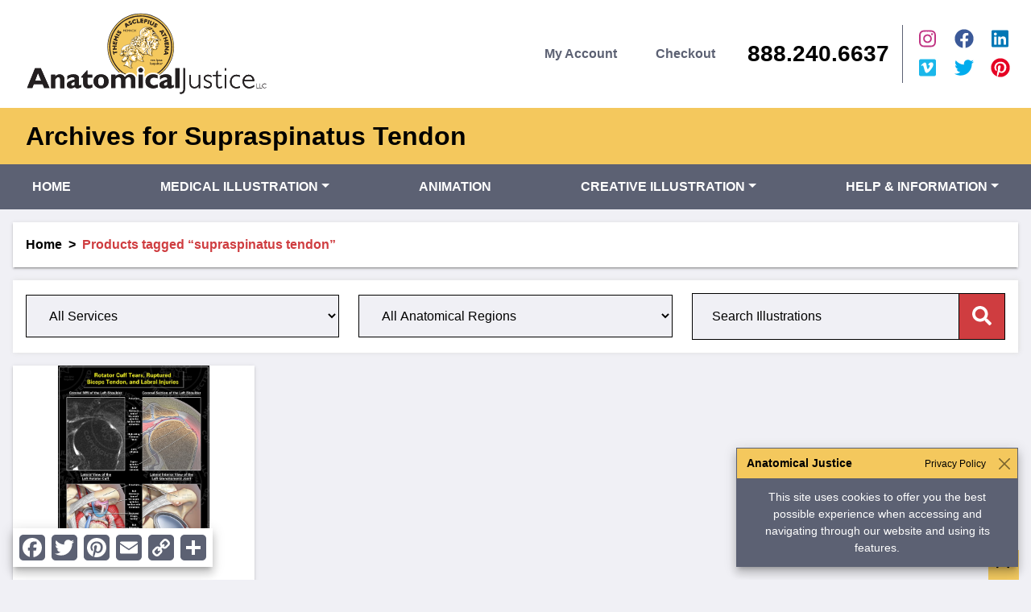

--- FILE ---
content_type: text/html; charset=UTF-8
request_url: https://anatomicaljustice.com/product-tag/supraspinatus-tendon/
body_size: 15103
content:
<!doctype html>
<html lang="en-US">
	<head>
				<meta charset="UTF-8">
		<meta http-equiv="x-ua-compatible" content="ie=edge">
		<meta name="viewport" content="width=device-width, initial-scale=1">
		<meta name="application-name" content="Anatomical Justice">
		<meta name="apple-mobile-web-app-title" content="Anatomical Justice">
		<meta name="theme-color" content="#5c6173">
		<meta name="msapplication-TileColor" content="#5c6173">
		<link rel="apple-touch-icon" sizes="180x180" href="/apple-touch-icon.png">
		<link rel="icon" type="image/png" sizes="32x32" href="/favicon-32x32.png">
		<link rel="icon" type="image/png" sizes="16x16" href="/favicon-16x16.png">
		<link rel="manifest" href="/site.webmanifest">

		<meta name='robots' content='index, follow, max-image-preview:large, max-snippet:-1, max-video-preview:-1' />

<!-- Google Tag Manager for WordPress by gtm4wp.com -->
<script data-cfasync="false" data-pagespeed-no-defer>
	var gtm4wp_datalayer_name = "dataLayer";
	var dataLayer = dataLayer || [];
</script>
<!-- End Google Tag Manager for WordPress by gtm4wp.com -->
	<!-- This site is optimized with the Yoast SEO plugin v26.8 - https://yoast.com/product/yoast-seo-wordpress/ -->
	<title>supraspinatus tendon Archives - Anatomical Justice</title>
	<link rel="canonical" href="https://anatomicaljustice.com/product-tag/supraspinatus-tendon/" />
	<meta property="og:locale" content="en_US" />
	<meta property="og:type" content="article" />
	<meta property="og:title" content="supraspinatus tendon Archives - Anatomical Justice" />
	<meta property="og:url" content="https://anatomicaljustice.com/product-tag/supraspinatus-tendon/" />
	<meta property="og:site_name" content="Anatomical Justice" />
	<meta name="twitter:card" content="summary_large_image" />
	<meta name="twitter:site" content="@AnatomicalJ" />
	<script type="application/ld+json" class="yoast-schema-graph">{"@context":"https://schema.org","@graph":[{"@type":"CollectionPage","@id":"https://anatomicaljustice.com/product-tag/supraspinatus-tendon/","url":"https://anatomicaljustice.com/product-tag/supraspinatus-tendon/","name":"supraspinatus tendon Archives - Anatomical Justice","isPartOf":{"@id":"https://anatomicaljustice.com/#website"},"primaryImageOfPage":{"@id":"https://anatomicaljustice.com/product-tag/supraspinatus-tendon/#primaryimage"},"image":{"@id":"https://anatomicaljustice.com/product-tag/supraspinatus-tendon/#primaryimage"},"thumbnailUrl":"https://dyd1rjxq7isue.cloudfront.net/wp-content/uploads/2024/08/09182005/C15023_L_shoul_part_thick_rotat_cuff_rep_75-1.jpg","breadcrumb":{"@id":"https://anatomicaljustice.com/product-tag/supraspinatus-tendon/#breadcrumb"},"inLanguage":"en-US"},{"@type":"ImageObject","inLanguage":"en-US","@id":"https://anatomicaljustice.com/product-tag/supraspinatus-tendon/#primaryimage","url":"https://dyd1rjxq7isue.cloudfront.net/wp-content/uploads/2024/08/09182005/C15023_L_shoul_part_thick_rotat_cuff_rep_75-1.jpg","contentUrl":"https://dyd1rjxq7isue.cloudfront.net/wp-content/uploads/2024/08/09182005/C15023_L_shoul_part_thick_rotat_cuff_rep_75-1.jpg","width":750,"height":563,"caption":"The left shoulder features labral fraying and a partial supraspinatus tear at the articular surface. First, the glenoid of the labrum is debrided to stable edges. The partial thickness rotator cuff tear is repaired via debridement of the torn supraspinatus tendon. A bursectomy is performed, and suture anchors are placed through the supraspinatus. Finally, the supraspinatus is secured to the side of the articular head of the humerus."},{"@type":"BreadcrumbList","@id":"https://anatomicaljustice.com/product-tag/supraspinatus-tendon/#breadcrumb","itemListElement":[{"@type":"ListItem","position":1,"name":"Home","item":"https://anatomicaljustice.com/"},{"@type":"ListItem","position":2,"name":"supraspinatus tendon"}]},{"@type":"WebSite","@id":"https://anatomicaljustice.com/#website","url":"https://anatomicaljustice.com/","name":"Anatomical Justice","description":"Custom Medical Illustrations and Multimedia Products","publisher":{"@id":"https://anatomicaljustice.com/#organization"},"potentialAction":[{"@type":"SearchAction","target":{"@type":"EntryPoint","urlTemplate":"https://anatomicaljustice.com/?s={search_term_string}"},"query-input":{"@type":"PropertyValueSpecification","valueRequired":true,"valueName":"search_term_string"}}],"inLanguage":"en-US"},{"@type":"Organization","@id":"https://anatomicaljustice.com/#organization","name":"Anatomical Justice","url":"https://anatomicaljustice.com/","logo":{"@type":"ImageObject","inLanguage":"en-US","@id":"https://anatomicaljustice.com/#/schema/logo/image/","url":"https://dyd1rjxq7isue.cloudfront.net/wp-content/uploads/2019/03/03194310/AJ_Logo_Ver1_Color_2018_Outlines.png","contentUrl":"https://dyd1rjxq7isue.cloudfront.net/wp-content/uploads/2019/03/03194310/AJ_Logo_Ver1_Color_2018_Outlines.png","width":304,"height":129,"caption":"Anatomical Justice"},"image":{"@id":"https://anatomicaljustice.com/#/schema/logo/image/"},"sameAs":["https://www.facebook.com/anatomicaljustice/","https://x.com/AnatomicalJ","https://www.instagram.com/anatomicaljustice/","https://www.linkedin.com/company/anatomical-justice/","https://www.pinterest.com/anatomicaljusti/"]}]}</script>
	<!-- / Yoast SEO plugin. -->


<link rel='dns-prefetch' href='//static.addtoany.com' />
<link rel='dns-prefetch' href='//pro.fontawesome.com' />
<link rel='dns-prefetch' href='//fonts.googleapis.com' />
<link rel='dns-prefetch' href='//du1f9n6npvszy.cloudfront.net' />
<link rel="alternate" type="application/rss+xml" title="Anatomical Justice &raquo; supraspinatus tendon Tag Feed" href="https://anatomicaljustice.com/product-tag/supraspinatus-tendon/feed/" />
<style id='wp-img-auto-sizes-contain-inline-css' type='text/css'>
img:is([sizes=auto i],[sizes^="auto," i]){contain-intrinsic-size:3000px 1500px}
/*# sourceURL=wp-img-auto-sizes-contain-inline-css */
</style>
<link rel='stylesheet' id='wc-authorize-net-cim-credit-card-checkout-block-css' href='https://du1f9n6npvszy.cloudfront.net/wp-content/plugins/woocommerce-gateway-authorize-net-cim/assets/css/blocks/wc-authorize-net-cim-checkout-block.css?ver=3.10.14' type='text/css' media='all' />
<link rel='stylesheet' id='wc-authorize-net-cim-echeck-checkout-block-css' href='https://du1f9n6npvszy.cloudfront.net/wp-content/plugins/woocommerce-gateway-authorize-net-cim/assets/css/blocks/wc-authorize-net-cim-checkout-block.css?ver=3.10.14' type='text/css' media='all' />
<style id='wp-emoji-styles-inline-css' type='text/css'>

	img.wp-smiley, img.emoji {
		display: inline !important;
		border: none !important;
		box-shadow: none !important;
		height: 1em !important;
		width: 1em !important;
		margin: 0 0.07em !important;
		vertical-align: -0.1em !important;
		background: none !important;
		padding: 0 !important;
	}
/*# sourceURL=wp-emoji-styles-inline-css */
</style>
<style id='classic-theme-styles-inline-css' type='text/css'>
/*! This file is auto-generated */
.wp-block-button__link{color:#fff;background-color:#32373c;border-radius:9999px;box-shadow:none;text-decoration:none;padding:calc(.667em + 2px) calc(1.333em + 2px);font-size:1.125em}.wp-block-file__button{background:#32373c;color:#fff;text-decoration:none}
/*# sourceURL=/wp-includes/css/classic-themes.min.css */
</style>
<style id='woocommerce-inline-inline-css' type='text/css'>
.woocommerce form .form-row .required { visibility: visible; }
/*# sourceURL=woocommerce-inline-inline-css */
</style>
<link rel='stylesheet' id='sv-wc-payment-gateway-payment-form-v5_15_12-css' href='https://du1f9n6npvszy.cloudfront.net/wp-content/plugins/woocommerce-gateway-authorize-net-cim/vendor/skyverge/wc-plugin-framework/woocommerce/payment-gateway/assets/css/frontend/sv-wc-payment-gateway-payment-form.min.css?ver=5.15.12' type='text/css' media='all' />
<link rel='stylesheet' id='google-fonts-css' href='https://fonts.googleapis.com/css2?family=Open+Sans%3Aital%2Cwght%400%2C300%3B0%2C400%3B0%2C600%3B1%2C300%3B1%2C400%3B1%2C600&#038;display=swap&#038;ver=2.0.11' type='text/css' media='all' />
<link rel='stylesheet' id='custom-style-css' href='https://du1f9n6npvszy.cloudfront.net/wp-content/themes/cosmick-aj/style.css?ver=2.0.11' type='text/css' media='all' />
<link rel='stylesheet' id='addtoany-css' href='https://du1f9n6npvszy.cloudfront.net/wp-content/plugins/add-to-any/addtoany.min.css?ver=1.16' type='text/css' media='all' />
<style id='addtoany-inline-css' type='text/css'>
@media screen and (max-width:1450px){
.a2a_floating_style.a2a_vertical_style{display:none;}
}
@media screen and (min-width:1451px){
.a2a_floating_style.a2a_default_style{display:none;}
}
/*# sourceURL=addtoany-inline-css */
</style>
<script type="text/javascript" src="https://du1f9n6npvszy.cloudfront.net/wp-includes/js/jquery/jquery.min.js?ver=3.7.1" id="jquery-core-js"></script>
<script type="text/javascript" src="https://du1f9n6npvszy.cloudfront.net/wp-includes/js/jquery/jquery-migrate.min.js?ver=3.4.1" id="jquery-migrate-js"></script>
<script type="text/javascript" id="addtoany-core-js-before">
/* <![CDATA[ */
window.a2a_config=window.a2a_config||{};a2a_config.callbacks=[];a2a_config.overlays=[];a2a_config.templates={};
a2a_config.callbacks.push({ready: function(){var d=document;function a(){var c,e=d.createElement("div");e.innerHTML="<div class=\"a2a_kit a2a_kit_size_32 a2a_floating_style a2a_vertical_style\" style=\"margin-left:16px;top:16px;background-color:#ffffff;\"><a class=\"a2a_button_facebook\"><\/a><a class=\"a2a_button_twitter\"><\/a><a class=\"a2a_button_pinterest\"><\/a><a class=\"a2a_button_email\"><\/a><a class=\"a2a_button_copy_link\"><\/a><a class=\"a2a_dd addtoany_share_save addtoany_share\" href=\"https:\/\/www.addtoany.com\/share\"><\/a><\/div><div class=\"a2a_kit a2a_kit_size_32 a2a_floating_style a2a_default_style\" style=\"bottom:16px;left:16px;background-color:#ffffff;\"><a class=\"a2a_button_facebook\"><\/a><a class=\"a2a_button_twitter\"><\/a><a class=\"a2a_button_pinterest\"><\/a><a class=\"a2a_button_email\"><\/a><a class=\"a2a_button_copy_link\"><\/a><a class=\"a2a_dd addtoany_share_save addtoany_share\" href=\"https:\/\/www.addtoany.com\/share\"><\/a><\/div>";c=d.querySelector(".navbar-dark.bg-primary");if(c)c.appendChild(e.firstChild);a2a.init("page");}if("loading"!==d.readyState)a();else d.addEventListener("DOMContentLoaded",a,false);}});
a2a_config.icon_color="#5c6173,#ffffff";

//# sourceURL=addtoany-core-js-before
/* ]]> */
</script>
<script type="text/javascript" defer src="https://static.addtoany.com/menu/page.js" id="addtoany-core-js"></script>
<script type="text/javascript" defer src="https://du1f9n6npvszy.cloudfront.net/wp-content/plugins/add-to-any/addtoany.min.js?ver=1.1" id="addtoany-jquery-js"></script>
<script type="text/javascript" src="https://du1f9n6npvszy.cloudfront.net/wp-content/plugins/woocommerce/assets/js/jquery-blockui/jquery.blockUI.min.js?ver=2.7.0-wc.10.4.3" id="wc-jquery-blockui-js" defer="defer" data-wp-strategy="defer"></script>
<script type="text/javascript" id="wc-add-to-cart-js-extra">
/* <![CDATA[ */
var wc_add_to_cart_params = {"ajax_url":"/wp-admin/admin-ajax.php","wc_ajax_url":"/?wc-ajax=%%endpoint%%","i18n_view_cart":"View cart","cart_url":"https://anatomicaljustice.com/cart/","is_cart":"","cart_redirect_after_add":"no"};
//# sourceURL=wc-add-to-cart-js-extra
/* ]]> */
</script>
<script type="text/javascript" src="https://du1f9n6npvszy.cloudfront.net/wp-content/plugins/woocommerce/assets/js/frontend/add-to-cart.min.js?ver=10.4.3" id="wc-add-to-cart-js" defer="defer" data-wp-strategy="defer"></script>
<script type="text/javascript" src="https://du1f9n6npvszy.cloudfront.net/wp-content/plugins/woocommerce/assets/js/js-cookie/js.cookie.min.js?ver=2.1.4-wc.10.4.3" id="wc-js-cookie-js" defer="defer" data-wp-strategy="defer"></script>
<script type="text/javascript" id="woocommerce-js-extra">
/* <![CDATA[ */
var woocommerce_params = {"ajax_url":"/wp-admin/admin-ajax.php","wc_ajax_url":"/?wc-ajax=%%endpoint%%","i18n_password_show":"Show password","i18n_password_hide":"Hide password"};
//# sourceURL=woocommerce-js-extra
/* ]]> */
</script>
<script type="text/javascript" src="https://du1f9n6npvszy.cloudfront.net/wp-content/plugins/woocommerce/assets/js/frontend/woocommerce.min.js?ver=10.4.3" id="woocommerce-js" defer="defer" data-wp-strategy="defer"></script>
<script defer src="https://pro.fontawesome.com/releases/v5.15.4/js/all.js?ver=5.15.4" integrity="sha384-8nTbev/iV1sg3ESYOAkRPRDMDa5s0sknqroAe9z4DiM+WDr1i/VKi5xLWsn87Car" crossorigin="anonymous"></script><link rel="https://api.w.org/" href="https://anatomicaljustice.com/wp-json/" /><link rel="alternate" title="JSON" type="application/json" href="https://anatomicaljustice.com/wp-json/wp/v2/product_tag/3408" /><link rel="EditURI" type="application/rsd+xml" title="RSD" href="https://anatomicaljustice.com/xmlrpc.php?rsd" />
<meta name="generator" content="WordPress 6.9" />
<meta name="generator" content="WooCommerce 10.4.3" />
<meta name="p:domain_verify" content="dca34e10356668569c50cbc2b1fd6254"/>

<!-- Global site tag (gtag.js) - Google Analytics -->
<script async src=https://www.googletagmanager.com/gtag/js?id=G-6R2R7GZHSN></script>

<script>
  window.dataLayer = window.dataLayer || [];
  function gtag(){dataLayer.push(arguments);}
  gtag('js', new Date());
  gtag('config', 'G-6R2R7GZHSN');
</script>
<!-- Google Tag Manager for WordPress by gtm4wp.com -->
<!-- GTM Container placement set to off -->
<script data-cfasync="false" data-pagespeed-no-defer type="text/javascript">
	var dataLayer_content = {"pagePostType":"product","pagePostType2":"tax-product","pageCategory":[]};
	dataLayer.push( dataLayer_content );
</script>
<script data-cfasync="false" data-pagespeed-no-defer type="text/javascript">
	console.warn && console.warn("[GTM4WP] Google Tag Manager container code placement set to OFF !!!");
	console.warn && console.warn("[GTM4WP] Data layer codes are active but GTM container must be loaded using custom coding !!!");
</script>
<!-- End Google Tag Manager for WordPress by gtm4wp.com --><!-- Google site verification - Google for WooCommerce -->
<meta name="google-site-verification" content="u397lzE3Q1IvQDKFMxNCQ0u_ENm2pzzJMnYBVc3YVY4" />
	<noscript><style>.woocommerce-product-gallery{ opacity: 1 !important; }</style></noscript>
	
		<script type="text/javascript" src="https://secure.alea6badb.com/js/161792.js" ></script>
	<link rel='stylesheet' id='wc-blocks-style-css' href='https://du1f9n6npvszy.cloudfront.net/wp-content/plugins/woocommerce/assets/client/blocks/wc-blocks.css?ver=wc-10.4.3' type='text/css' media='all' />
<style id='global-styles-inline-css' type='text/css'>
:root{--wp--preset--aspect-ratio--square: 1;--wp--preset--aspect-ratio--4-3: 4/3;--wp--preset--aspect-ratio--3-4: 3/4;--wp--preset--aspect-ratio--3-2: 3/2;--wp--preset--aspect-ratio--2-3: 2/3;--wp--preset--aspect-ratio--16-9: 16/9;--wp--preset--aspect-ratio--9-16: 9/16;--wp--preset--color--black: #000;--wp--preset--color--cyan-bluish-gray: #abb8c3;--wp--preset--color--white: #fff;--wp--preset--color--pale-pink: #f78da7;--wp--preset--color--vivid-red: #cf2e2e;--wp--preset--color--luminous-vivid-orange: #ff6900;--wp--preset--color--luminous-vivid-amber: #fcb900;--wp--preset--color--light-green-cyan: #7bdcb5;--wp--preset--color--vivid-green-cyan: #00d084;--wp--preset--color--pale-cyan-blue: #8ed1fc;--wp--preset--color--vivid-cyan-blue: #0693e3;--wp--preset--color--vivid-purple: #9b51e0;--wp--preset--gradient--vivid-cyan-blue-to-vivid-purple: linear-gradient(135deg,rgb(6,147,227) 0%,rgb(155,81,224) 100%);--wp--preset--gradient--light-green-cyan-to-vivid-green-cyan: linear-gradient(135deg,rgb(122,220,180) 0%,rgb(0,208,130) 100%);--wp--preset--gradient--luminous-vivid-amber-to-luminous-vivid-orange: linear-gradient(135deg,rgb(252,185,0) 0%,rgb(255,105,0) 100%);--wp--preset--gradient--luminous-vivid-orange-to-vivid-red: linear-gradient(135deg,rgb(255,105,0) 0%,rgb(207,46,46) 100%);--wp--preset--gradient--very-light-gray-to-cyan-bluish-gray: linear-gradient(135deg,rgb(238,238,238) 0%,rgb(169,184,195) 100%);--wp--preset--gradient--cool-to-warm-spectrum: linear-gradient(135deg,rgb(74,234,220) 0%,rgb(151,120,209) 20%,rgb(207,42,186) 40%,rgb(238,44,130) 60%,rgb(251,105,98) 80%,rgb(254,248,76) 100%);--wp--preset--gradient--blush-light-purple: linear-gradient(135deg,rgb(255,206,236) 0%,rgb(152,150,240) 100%);--wp--preset--gradient--blush-bordeaux: linear-gradient(135deg,rgb(254,205,165) 0%,rgb(254,45,45) 50%,rgb(107,0,62) 100%);--wp--preset--gradient--luminous-dusk: linear-gradient(135deg,rgb(255,203,112) 0%,rgb(199,81,192) 50%,rgb(65,88,208) 100%);--wp--preset--gradient--pale-ocean: linear-gradient(135deg,rgb(255,245,203) 0%,rgb(182,227,212) 50%,rgb(51,167,181) 100%);--wp--preset--gradient--electric-grass: linear-gradient(135deg,rgb(202,248,128) 0%,rgb(113,206,126) 100%);--wp--preset--gradient--midnight: linear-gradient(135deg,rgb(2,3,129) 0%,rgb(40,116,252) 100%);--wp--preset--font-size--small: 13px;--wp--preset--font-size--medium: 20px;--wp--preset--font-size--large: 36px;--wp--preset--font-size--x-large: 42px;--wp--preset--font-size--n-1: 14.4px;--wp--preset--font-size--1: 16px;--wp--preset--font-size--2: 20px;--wp--preset--font-size--3: 24px;--wp--preset--font-size--4: 40px;--wp--preset--font-size--5: 48px;--wp--preset--font-size--6: 64px;--wp--preset--spacing--20: 0.44rem;--wp--preset--spacing--30: 0.67rem;--wp--preset--spacing--40: 1rem;--wp--preset--spacing--50: 1.5rem;--wp--preset--spacing--60: 2.25rem;--wp--preset--spacing--70: 3.38rem;--wp--preset--spacing--80: 5.06rem;--wp--preset--shadow--natural: 6px 6px 9px rgba(0, 0, 0, 0.2);--wp--preset--shadow--deep: 12px 12px 50px rgba(0, 0, 0, 0.4);--wp--preset--shadow--sharp: 6px 6px 0px rgba(0, 0, 0, 0.2);--wp--preset--shadow--outlined: 6px 6px 0px -3px rgb(255, 255, 255), 6px 6px rgb(0, 0, 0);--wp--preset--shadow--crisp: 6px 6px 0px rgb(0, 0, 0);}:where(.is-layout-flex){gap: 0.5em;}:where(.is-layout-grid){gap: 0.5em;}body .is-layout-flex{display: flex;}.is-layout-flex{flex-wrap: wrap;align-items: center;}.is-layout-flex > :is(*, div){margin: 0;}body .is-layout-grid{display: grid;}.is-layout-grid > :is(*, div){margin: 0;}:where(.wp-block-columns.is-layout-flex){gap: 2em;}:where(.wp-block-columns.is-layout-grid){gap: 2em;}:where(.wp-block-post-template.is-layout-flex){gap: 1.25em;}:where(.wp-block-post-template.is-layout-grid){gap: 1.25em;}.has-black-color{color: var(--wp--preset--color--black) !important;}.has-cyan-bluish-gray-color{color: var(--wp--preset--color--cyan-bluish-gray) !important;}.has-white-color{color: var(--wp--preset--color--white) !important;}.has-pale-pink-color{color: var(--wp--preset--color--pale-pink) !important;}.has-vivid-red-color{color: var(--wp--preset--color--vivid-red) !important;}.has-luminous-vivid-orange-color{color: var(--wp--preset--color--luminous-vivid-orange) !important;}.has-luminous-vivid-amber-color{color: var(--wp--preset--color--luminous-vivid-amber) !important;}.has-light-green-cyan-color{color: var(--wp--preset--color--light-green-cyan) !important;}.has-vivid-green-cyan-color{color: var(--wp--preset--color--vivid-green-cyan) !important;}.has-pale-cyan-blue-color{color: var(--wp--preset--color--pale-cyan-blue) !important;}.has-vivid-cyan-blue-color{color: var(--wp--preset--color--vivid-cyan-blue) !important;}.has-vivid-purple-color{color: var(--wp--preset--color--vivid-purple) !important;}.has-black-background-color{background-color: var(--wp--preset--color--black) !important;}.has-cyan-bluish-gray-background-color{background-color: var(--wp--preset--color--cyan-bluish-gray) !important;}.has-white-background-color{background-color: var(--wp--preset--color--white) !important;}.has-pale-pink-background-color{background-color: var(--wp--preset--color--pale-pink) !important;}.has-vivid-red-background-color{background-color: var(--wp--preset--color--vivid-red) !important;}.has-luminous-vivid-orange-background-color{background-color: var(--wp--preset--color--luminous-vivid-orange) !important;}.has-luminous-vivid-amber-background-color{background-color: var(--wp--preset--color--luminous-vivid-amber) !important;}.has-light-green-cyan-background-color{background-color: var(--wp--preset--color--light-green-cyan) !important;}.has-vivid-green-cyan-background-color{background-color: var(--wp--preset--color--vivid-green-cyan) !important;}.has-pale-cyan-blue-background-color{background-color: var(--wp--preset--color--pale-cyan-blue) !important;}.has-vivid-cyan-blue-background-color{background-color: var(--wp--preset--color--vivid-cyan-blue) !important;}.has-vivid-purple-background-color{background-color: var(--wp--preset--color--vivid-purple) !important;}.has-black-border-color{border-color: var(--wp--preset--color--black) !important;}.has-cyan-bluish-gray-border-color{border-color: var(--wp--preset--color--cyan-bluish-gray) !important;}.has-white-border-color{border-color: var(--wp--preset--color--white) !important;}.has-pale-pink-border-color{border-color: var(--wp--preset--color--pale-pink) !important;}.has-vivid-red-border-color{border-color: var(--wp--preset--color--vivid-red) !important;}.has-luminous-vivid-orange-border-color{border-color: var(--wp--preset--color--luminous-vivid-orange) !important;}.has-luminous-vivid-amber-border-color{border-color: var(--wp--preset--color--luminous-vivid-amber) !important;}.has-light-green-cyan-border-color{border-color: var(--wp--preset--color--light-green-cyan) !important;}.has-vivid-green-cyan-border-color{border-color: var(--wp--preset--color--vivid-green-cyan) !important;}.has-pale-cyan-blue-border-color{border-color: var(--wp--preset--color--pale-cyan-blue) !important;}.has-vivid-cyan-blue-border-color{border-color: var(--wp--preset--color--vivid-cyan-blue) !important;}.has-vivid-purple-border-color{border-color: var(--wp--preset--color--vivid-purple) !important;}.has-vivid-cyan-blue-to-vivid-purple-gradient-background{background: var(--wp--preset--gradient--vivid-cyan-blue-to-vivid-purple) !important;}.has-light-green-cyan-to-vivid-green-cyan-gradient-background{background: var(--wp--preset--gradient--light-green-cyan-to-vivid-green-cyan) !important;}.has-luminous-vivid-amber-to-luminous-vivid-orange-gradient-background{background: var(--wp--preset--gradient--luminous-vivid-amber-to-luminous-vivid-orange) !important;}.has-luminous-vivid-orange-to-vivid-red-gradient-background{background: var(--wp--preset--gradient--luminous-vivid-orange-to-vivid-red) !important;}.has-very-light-gray-to-cyan-bluish-gray-gradient-background{background: var(--wp--preset--gradient--very-light-gray-to-cyan-bluish-gray) !important;}.has-cool-to-warm-spectrum-gradient-background{background: var(--wp--preset--gradient--cool-to-warm-spectrum) !important;}.has-blush-light-purple-gradient-background{background: var(--wp--preset--gradient--blush-light-purple) !important;}.has-blush-bordeaux-gradient-background{background: var(--wp--preset--gradient--blush-bordeaux) !important;}.has-luminous-dusk-gradient-background{background: var(--wp--preset--gradient--luminous-dusk) !important;}.has-pale-ocean-gradient-background{background: var(--wp--preset--gradient--pale-ocean) !important;}.has-electric-grass-gradient-background{background: var(--wp--preset--gradient--electric-grass) !important;}.has-midnight-gradient-background{background: var(--wp--preset--gradient--midnight) !important;}.has-small-font-size{font-size: var(--wp--preset--font-size--small) !important;}.has-medium-font-size{font-size: var(--wp--preset--font-size--medium) !important;}.has-large-font-size{font-size: var(--wp--preset--font-size--large) !important;}.has-x-large-font-size{font-size: var(--wp--preset--font-size--x-large) !important;}
/*# sourceURL=global-styles-inline-css */
</style>
</head>
	<body class="archive tax-product_tag term-supraspinatus-tendon term-3408 wp-embed-responsive wp-theme-cosmick-aj bg-light theme-cosmick-aj woocommerce woocommerce-page woocommerce-no-js">
		<div id="backtotop"></div>
		
		<noscript><img alt="" src="https://secure.alea6badb.com/161792.png" style="display: none;"></noscript>

		<!--[if lt IE 8]>
			<div class="alert alert-warning text-center block" id="upgrade-browser" role="alert">You are using an <strong>outdated</strong> browser. Please <a href="http://browsehappy.com/"><strong>upgrade your browser</strong></a> to improve your experience.</div>
   		<![endif]-->

		<div class="position-fixed p-3 bottom-0 end-0" aria-live="polite" aria-atomic="true" style="z-index: 10000;">
			<div id="cookieToast" class="toast bg-primary border-primary text-white shadow-lg fade" data-bs-autohide="false">
				<div class="toast-header bg-secondary text-black">
					<strong class="me-auto">Anatomical Justice</strong>
					<a href="/privacy-terms/"><small>Privacy Policy</small></a>

					<button type="button" class="btn-close" data-bs-dismiss="toast" aria-label="Close"></button>
				</div>
				<div class="toast-body text-center">
					<p class="mb-0">This site uses cookies to offer you the best possible experience when accessing and navigating through our website and using its features.</p>
				</div>
			</div>
		</div>

		
		<header class="bg-white">
			<div class="container-xxl">
				<nav class="navbar navbar-light flex-nowrap">
					<a class="navbar-brand px-3" href="https://anatomicaljustice.com">
						<img src="https://anatomicaljustice.com/wp-content/themes/cosmick-aj/assets/img/AJ_Logo_Ver1.1_Color_2023_Outlines_BLK.svg" alt="Logo" class="logo img-primary img-fluid" width="198" height="66" role="img" />
					</a>

					<ul id="menu-main-menu" class="nav d-none d-lg-flex flex-column flex-sm-row flex-lg-nowrap ms-auto me-lg-3 text-primary text-nowrap"><li id="nav-item-32" class="nav-item menu-item menu-item-type-post_type menu-item-object-page nav-item-32"><a class="nav-link" href="https://anatomicaljustice.com/my-account/">My Account</a></li>
<li id="nav-item-40171" class="nav-item menu-item menu-item-type-post_type menu-item-object-page nav-item-40171"><a class="nav-link" href="https://anatomicaljustice.com/checkout/">Checkout</a></li>
</ul>
					<div class="info ms-auto ms-lg-0 me-3 text-dark">
						<a class="phone d-inline-block mb-0 h3 fw-bolder" href="tel:888-240-6637" title="Call Us">
							<span class="d-none d-sm-block">888.240.6637</span>
							<i class="fas fa-phone d-sm-none text-primary"></i>
						</a>
					</div>

											<div class="socials d-none d-md-block border-start border-primary ps-2">
							<div class="row row-cols-3 g-0 navbar-social text-center">
																	<div class="col">
										<a href="https://www.instagram.com/anatomicaljustice/" class="text-instagram fs-4" target="_blank">
											<i class="fab fa-instagram"></i>
										</a>
									</div>
																	<div class="col">
										<a href="https://www.facebook.com/anatomicaljustice/" class="text-facebook fs-4" target="_blank">
											<i class="fab fa-facebook"></i>
										</a>
									</div>
																	<div class="col">
										<a href="https://www.linkedin.com/company/anatomical-justice/" class="text-linkedin fs-4" target="_blank">
											<i class="fab fa-linkedin"></i>
										</a>
									</div>
																	<div class="col">
										<a href="https://vimeo.com/album/5015384" class="text-vimeo fs-4" target="_blank">
											<i class="fab fa-vimeo"></i>
										</a>
									</div>
																	<div class="col">
										<a href="https://twitter.com/AnatomicalJ" class="text-twitter fs-4" target="_blank">
											<i class="fab fa-twitter"></i>
										</a>
									</div>
																	<div class="col">
										<a href="https://www.pinterest.com/anatomicaljusti/" class="text-pinterest fs-4" target="_blank">
											<i class="fab fa-pinterest"></i>
										</a>
									</div>
															</div>
						</div>
									</nav>
			</div>

							<div class="socials d-md-none bg-light">
					<div class="row g-0 navbar-social text-center">
													<div class="col">
								<a href="https://www.instagram.com/anatomicaljustice/" class="bg-instagram d-block p-2 fs-4 text-white" target="_blank">
									<i class="fab fa-instagram"></i>
								</a>
							</div>
													<div class="col">
								<a href="https://www.facebook.com/anatomicaljustice/" class="bg-facebook d-block p-2 fs-4 text-white" target="_blank">
									<i class="fab fa-facebook"></i>
								</a>
							</div>
													<div class="col">
								<a href="https://www.linkedin.com/company/anatomical-justice/" class="bg-linkedin d-block p-2 fs-4 text-white" target="_blank">
									<i class="fab fa-linkedin"></i>
								</a>
							</div>
													<div class="col">
								<a href="https://vimeo.com/album/5015384" class="bg-vimeo d-block p-2 fs-4 text-white" target="_blank">
									<i class="fab fa-vimeo"></i>
								</a>
							</div>
													<div class="col">
								<a href="https://twitter.com/AnatomicalJ" class="bg-twitter d-block p-2 fs-4 text-white" target="_blank">
									<i class="fab fa-twitter"></i>
								</a>
							</div>
													<div class="col">
								<a href="https://www.pinterest.com/anatomicaljusti/" class="bg-pinterest d-block p-2 fs-4 text-white" target="_blank">
									<i class="fab fa-pinterest"></i>
								</a>
							</div>
											</div>
				</div>
					</header>

		<div class="d-flex flex-column justify-content-end">
    <div class="bg-secondary p-3" style="--bs-bg-opacity: 1.0;">
        <div class="container-xxl">
                            <h1 class="mb-0 fs-2">Archives for Supraspinatus Tendon</h1>
                    </div>
    </div>
</div>
		<div class="sentinel"></div>
		<div class="sticky-top mb-3">
			<nav class="navbar navbar-expand-lg navbar-dark bg-primary">
				<div class="container-xxl">
					<a class="navbar-brand d-lg-none" href="#">Page Navigation</a>

					<button class="navbar-toggler" type="button" data-bs-toggle="collapse" data-bs-target="#navbarSecondary" aria-controls="navbarSecondary" aria-expanded="false" aria-label="Toggle navigation">
						<span class="navbar-toggler-icon"></span>
					</button>

					<div class="collapse navbar-collapse navbar-nav-scroll" id="navbarSecondary">
						<ul id="menu-secondary-menu" class="nav navbar-nav justify-content-between w-100 text-uppercase"><li id="nav-item-9419" class="nav-item menu-item menu-item-type-post_type menu-item-object-page menu-item-home nav-item-9419"><a class="nav-link" href="https://anatomicaljustice.com/">Home</a></li>
<li id="nav-item-27479" class="nav-item menu-item menu-item-type-post_type menu-item-object-page menu-item-has-children dropdown nav-item-27479"><a class="nav-link dropdown-toggle" href="https://anatomicaljustice.com/medical-illustration/" data-bs-toggle="dropdown" aria-expanded="false">Medical Illustration</a><ul class="dropdown-menu dropdown-menu-dark overflow-hidden depth_0"><li id="nav-item-27517" class="nav-item dropdown-item has-n1-font-size menu-item menu-item-type-taxonomy menu-item-object-product_cat nav-item-27517"><a class="nav-link" href="https://anatomicaljustice.com/category/medical-illustration/custom-medical-illustration/">Custom Medical Illustration</a></li>
<li id="nav-item-27518" class="nav-item dropdown-item has-n1-font-size menu-item menu-item-type-taxonomy menu-item-object-product_cat nav-item-27518"><a class="nav-link" href="https://anatomicaljustice.com/category/medical-illustration/radiological-illustration/">Radiological Illustration</a></li>
<li id="nav-item-27519" class="nav-item dropdown-item has-n1-font-size menu-item menu-item-type-taxonomy menu-item-object-product_cat nav-item-27519"><a class="nav-link" href="https://anatomicaljustice.com/category/medical-illustration/medical-device-illustration/">Medical Device Illustration</a></li>
<li id="nav-item-27516" class="nav-item dropdown-item has-n1-font-size menu-item menu-item-type-taxonomy menu-item-object-product_cat nav-item-27516"><a class="nav-link" href="https://anatomicaljustice.com/category/medical-illustration/stock-medical-illustration/">Stock Medical Illustration</a></li>
</ul></li>
<li id="nav-item-27520" class="nav-item menu-item menu-item-type-taxonomy menu-item-object-product_cat nav-item-27520"><a class="nav-link" href="https://anatomicaljustice.com/category/animation/">Animation</a></li>
<li id="nav-item-27473" class="nav-item menu-item menu-item-type-custom menu-item-object-custom menu-item-has-children dropdown nav-item-27473"><a class="nav-link dropdown-toggle" href="#" data-bs-toggle="dropdown" aria-expanded="false">Creative Illustration</a><ul class="dropdown-menu dropdown-menu-dark overflow-hidden depth_0"><li id="nav-item-27521" class="nav-item dropdown-item has-n1-font-size menu-item menu-item-type-taxonomy menu-item-object-product_cat nav-item-27521"><a class="nav-link" href="https://anatomicaljustice.com/category/creative-illustration/comic-book-illustration/">Comic Book Illustration</a></li>
<li id="nav-item-27522" class="nav-item dropdown-item has-n1-font-size menu-item menu-item-type-taxonomy menu-item-object-product_cat nav-item-27522"><a class="nav-link" href="https://anatomicaljustice.com/category/creative-illustration/storyboards/">Storyboards</a></li>
</ul></li>
<li id="nav-item-7168" class="nav-item menu-item menu-item-type-custom menu-item-object-custom menu-item-has-children dropdown nav-item-7168"><a class="nav-link dropdown-toggle" href="#" data-bs-toggle="dropdown" aria-expanded="false">Help &#038; Information</a><ul class="dropdown-menu dropdown-menu-dark overflow-hidden depth_0"><li id="nav-item-28073" class="nav-item dropdown-item has-n1-font-size menu-item menu-item-type-post_type menu-item-object-page nav-item-28073"><a class="nav-link" href="https://anatomicaljustice.com/the-bone-zone/">The Bone Zone</a></li>
<li id="nav-item-7172" class="nav-item dropdown-item has-n1-font-size menu-item menu-item-type-post_type menu-item-object-page nav-item-7172"><a class="nav-link" href="https://anatomicaljustice.com/contact-us/">Contact Us</a></li>
<li id="nav-item-7169" class="nav-item dropdown-item has-n1-font-size menu-item menu-item-type-post_type menu-item-object-page nav-item-7169"><a class="nav-link" href="https://anatomicaljustice.com/how-to-order/">How to Order</a></li>
<li id="nav-item-9520" class="nav-item dropdown-item has-n1-font-size menu-item menu-item-type-post_type menu-item-object-page nav-item-9520"><a class="nav-link" href="https://anatomicaljustice.com/pricing/">Pricing</a></li>
<li id="nav-item-7177" class="nav-item dropdown-item has-n1-font-size menu-item menu-item-type-post_type menu-item-object-page nav-item-7177"><a class="nav-link" href="https://anatomicaljustice.com/help/">Help</a></li>
<li id="nav-item-7175" class="nav-item dropdown-item has-n1-font-size menu-item menu-item-type-post_type menu-item-object-page nav-item-7175"><a class="nav-link" href="https://anatomicaljustice.com/about-us/">About Us</a></li>
<li id="nav-item-9504" class="nav-item dropdown-item has-n1-font-size menu-item menu-item-type-custom menu-item-object-custom nav-item-9504"><a class="nav-link" href="/reviews/">Testimonials</a></li>
<li id="nav-item-7176" class="nav-item dropdown-item has-n1-font-size menu-item menu-item-type-post_type menu-item-object-page menu-item-privacy-policy nav-item-7176"><a class="nav-link" href="https://anatomicaljustice.com/privacy-terms/">Privacy &#038; Terms</a></li>
</ul></li>
</ul><ul id="menu-main-menu-1" class="nav navbar-nav text-uppercase d-lg-none"><li class="nav-item menu-item menu-item-type-post_type menu-item-object-page nav-item-32"><a class="nav-link" href="https://anatomicaljustice.com/my-account/">My Account</a></li>
<li class="nav-item menu-item menu-item-type-post_type menu-item-object-page nav-item-40171"><a class="nav-link" href="https://anatomicaljustice.com/checkout/">Checkout</a></li>
</ul>					</div>
				</div>
			</nav>
		</div>

		<div class="container-xxl clearfix"><nav class="breadcrumbs shadow fw-bold" aria-label="breadcrumb" style="--bs-breadcrumb-divider: '>';">
    <ol class="breadcrumb" itemscope itemtype="https://schema.org/BreadcrumbList"><li class="breadcrumb-item" itemprop="itemListElement" itemscope itemtype="https://schema.org/ListItem"><a itemprop="item" href="https://anatomicaljustice.com"><span itemprop="name">Home</span></a><meta itemprop="position" content="1" /></li><li aria-current="page" class="breadcrumb-item" itemprop="itemListElement" itemscope itemtype="https://schema.org/ListItem"><span itemprop="name">Products tagged &ldquo;supraspinatus tendon&rdquo;</span><meta itemprop="position" content="2" /></li></ol></nav><!-- <div class="search-header">
    </div> -->

<div class="searchbar" id="search">
    <form id="custom-search-form" action="https://anatomicaljustice.com/product-search/" method="GET">
        <div class="inner columns columns--vertical-center">
            <!-- Product Category Dropdown -->
            <div class="column-thirds">
                <select id="category-select" name="service">
                    <option value="">All Services</option>
                    <option  value="animation">Animation</option><option  value="comic-book-illustration">Comic Book Illustration</option><option  value="creative-illustration">Creative Illustration</option><option  value="custom-medical-illustration">Custom Medical Illustration</option><option  value="medical-device-illustration">Medical Device Illustration</option><option  value="medical-illustration">Medical Illustration</option><option  value="radiological-illustration">Radiological Illustration</option><option  value="stock-medical-illustration">Stock Medical Illustration</option><option  value="storyboards">Storyboards</option>                </select>
            </div>

            <!-- Anatomical Regions Dropdown -->
            <div class="column-thirds">
                <select id="anatomical-region-select" name="region">
                    <option value="">All Anatomical Regions</option>
                    <option  value="abdominal">Abdominal</option><option  value="ankle-and-foot">Ankle and Foot</option><option  value="arm-and-elbow">Arm and Elbow</option><option  value="back-and-spine">Back and Spine</option><option  value="cardiovascular-system">Cardiovascular System</option><option  value="cells-and-tissues">Cells and Tissues</option><option  value="digestive-system">Digestive System</option><option  value="glands">Glands</option><option  value="head-and-neck">Head and Neck</option><option  value="hip-and-leg">Hip and Leg</option><option  value="knee">Knee</option><option  value="lymphatic-system">Lymphatic System</option><option  value="nervous-system">Nervous System</option><option  value="pelvis">Pelvis</option><option  value="reproductive-system">Reproductive System</option><option  value="respiratory-system">Respiratory System</option><option  value="shoulder">Shoulder</option><option  value="skin">Skin</option><option  value="skull">Skull</option><option  value="thorax">Thorax</option><option  value="total-body">Total Body</option><option  value="wrist-and-hand">Wrist and Hand</option>                </select>
            </div>
                        
            <div class="column-thirds">
                <div class="column-thirds input-group wow pulse">
                        <input id="search" type="text" name="qry" placeholder="Search Illustrations" value="">
                        <button class="btn btn-danger border border-dark rounded-0 py-0 px-3 fs-4" type="submit" aria-label="Search"> <i class="fa fa-search"></i> </button>
                </div>
            </div>
        </div>
    </form>
</div>


			
			
			
				<div class="woocommerce-notices-wrapper"></div>
				<ul class="products-container columns-4 row row-cols-1 row-cols-md-2 row-cols-lg-4 g-3 list-unstyled">

																					<li class="product type-product post-40833 status-publish first instock product_cat-custom-medical-illustration product_cat-medical-illustration product_cat-radiological-illustration product_tag-acromion product_tag-biceps-tendon product_tag-humeral-head product_tag-joint-effusion product_tag-labral-cyst product_tag-labral-injuries product_tag-posterior-labral-cyst product_tag-posterior-labral-tear product_tag-rotator-cuff product_tag-rotator-cuff-tears product_tag-ruptured-biceps-tendon product_tag-shoulder product_tag-shoulder-injury product_tag-supraspinatus-tear product_tag-supraspinatus-tendon has-post-thumbnail virtual sold-individually taxable product-type-simple">
	<div class="card position-relative"><div class="card-img-top ratio" style="--bs-aspect-ratio: 250px;"><div class="text-center"><img class="w-auto mw-100 mh-100" src="https://dyd1rjxq7isue.cloudfront.net/wp-content/uploads/2023/03/11182011/C14026_rot_cuf_tear_rupt_bi_tend_labr_inj_75-1.jpg" alt="Rotator Cuff Tears, Ruptured Biceps Tendon, and Labral Injuries" loading="lazy" /></div></div>            <div class="card-body">
				<h2 class="card-title fs-6 text-center">Rotator Cuff Tears, Ruptured Biceps Tendon, and Labral Injuries</h2>
			</div>

			<div class="flex-grow-1"></div>

			<div class="mb-3 text-center">
				<a href="https://anatomicaljustice.com/product/rotator-cuff-tears-ruptured-biceps-tendon-and-labral-injuries/" class="btn btn-secondary text-uppercase stretched-link">View Details</a>
			</div>
        </div></li>
									
				</ul>

				
				</div>		<div class="footer">
			<div class="backtotop"><a href="#backtotop"></a></div>
			<div class="container-xxl">
				<div class="row">
					<div class="col-sm-4">
						<p class="text-secondary fw-bold">Address:</p>
						<address class="position-relative">
							<a href="https://maps.apple.com/?q=Anatomical+Justice,+20+Mauch+Chunk+St+Nazareth,+PA+18064&t=m" target="_blank" class="stretched-link directions">
								<span class="d-block mb-3">Anatomical Justice&nbsp;</span>
								<span class="d-block mb-3">20 Mauch Chunk St&nbsp;</span>
								<span class="d-block">Nazareth, PA 18064 USA</span>
							</a>
						</address>
					</div>

					<div class="col-sm-4">
						<p class="text-secondary fw-bold">Phone Numbers:</p>
						<p>Toll Free: <a href="tel:888-240-6637">(888) 240-6637</a></p>
						<p>Direct Line: <a href="tel:610-365-8393">(610) 365-8393</a></p>
						<p>Fax: (610) 365-8104</p>

						<p class="text-secondary fw-bold">Email:</p>
						<p><a href="mailto:your-vision-our-visuals@anatomicaljustice.com">your-vision-our-visuals@anatomicaljustice.com</a></p>
					</div>

					<div class="col-sm-4">
						<p style="margin-bottom:30px">
							<img class="logo" src="https://anatomicaljustice.com/wp-content/themes/cosmick-aj/assets/img/logo-alt.svg" loading="lazy" />
						</p>

						<p>All contents &copy; 1999 - 2026. All rights reserved</p>
						<p>Anatomical Justice, LLC. <sup>&reg;</sup></p>
						<p>Developed by <a href="https://www.cosmicktechnologies.com/" target="_blank">Cosmick Technologies</a></p>
					</div>
				</div>
			</div>
		</div>

		<script type="speculationrules">
{"prefetch":[{"source":"document","where":{"and":[{"href_matches":"/*"},{"not":{"href_matches":["/wp-*.php","/wp-admin/*","/wp-content/uploads/*","/wp-content/*","/wp-content/plugins/*","/wp-content/themes/cosmick-aj/*","/*\\?(.+)"]}},{"not":{"selector_matches":"a[rel~=\"nofollow\"]"}},{"not":{"selector_matches":".no-prefetch, .no-prefetch a"}}]},"eagerness":"conservative"}]}
</script>
<div class="a2a_kit a2a_kit_size_32 a2a_floating_style a2a_default_style" style="bottom:16px;left:16px;background-color:#ffffff"><a class="a2a_button_facebook" href="https://www.addtoany.com/add_to/facebook?linkurl=https%3A%2F%2Fanatomicaljustice.com%2Fproduct-tag%2Fsupraspinatus-tendon%2F&amp;linkname=supraspinatus%20tendon%20Archives%20-%20Anatomical%20Justice" title="Facebook" rel="nofollow noopener" target="_blank"></a><a class="a2a_button_twitter" href="https://www.addtoany.com/add_to/twitter?linkurl=https%3A%2F%2Fanatomicaljustice.com%2Fproduct-tag%2Fsupraspinatus-tendon%2F&amp;linkname=supraspinatus%20tendon%20Archives%20-%20Anatomical%20Justice" title="Twitter" rel="nofollow noopener" target="_blank"></a><a class="a2a_button_pinterest" href="https://www.addtoany.com/add_to/pinterest?linkurl=https%3A%2F%2Fanatomicaljustice.com%2Fproduct-tag%2Fsupraspinatus-tendon%2F&amp;linkname=supraspinatus%20tendon%20Archives%20-%20Anatomical%20Justice" title="Pinterest" rel="nofollow noopener" target="_blank"></a><a class="a2a_button_email" href="https://www.addtoany.com/add_to/email?linkurl=https%3A%2F%2Fanatomicaljustice.com%2Fproduct-tag%2Fsupraspinatus-tendon%2F&amp;linkname=supraspinatus%20tendon%20Archives%20-%20Anatomical%20Justice" title="Email" rel="nofollow noopener" target="_blank"></a><a class="a2a_button_copy_link" href="https://www.addtoany.com/add_to/copy_link?linkurl=https%3A%2F%2Fanatomicaljustice.com%2Fproduct-tag%2Fsupraspinatus-tendon%2F&amp;linkname=supraspinatus%20tendon%20Archives%20-%20Anatomical%20Justice" title="Copy Link" rel="nofollow noopener" target="_blank"></a><a class="a2a_dd addtoany_share_save addtoany_share" href="https://www.addtoany.com/share"></a></div><script type="application/ld+json">{"@context":"https://schema.org/","@type":"BreadcrumbList","itemListElement":[{"@type":"ListItem","position":1,"item":{"name":"Home","@id":"https://anatomicaljustice.com"}},{"@type":"ListItem","position":2,"item":{"name":"Products tagged &amp;ldquo;supraspinatus tendon&amp;rdquo;","@id":"https://anatomicaljustice.com/product-tag/supraspinatus-tendon/"}}]}</script><script type="text/javascript">jQuery(function($){		function load_authorize_net_cim_credit_card_payment_form_handler() {
			window.wc_authorize_net_cim_credit_card_payment_form_handler = new WC_Authorize_Net_Payment_Form_Handler( {"plugin_id":"authorize_net_cim","id":"authorize_net_cim_credit_card","id_dasherized":"authorize-net-cim-credit-card","type":"credit-card","csc_required":true,"csc_required_for_tokens":false,"logging_enabled":false,"lightbox_enabled":false,"login_id":"34rHpz5LZX","client_key":"7sLfjXMEcT3Ky8DWC79Q6UfTgxVc2h6H5Gs7yt5bB9Pdkz62Jb75M5TqgV4tPcHa","general_error":"An error occurred, please try again or try an alternate form of payment.","ajax_url":"https:\/\/anatomicaljustice.com\/wp-admin\/admin-ajax.php","ajax_log_nonce":"c6bac6d993","enabled_card_types":["visa","mastercard","amex","discover"]} );window.jQuery( document.body ).trigger( "update_checkout" );		}

		try {

			if ( 'undefined' !== typeof WC_Authorize_Net_Payment_Form_Handler ) {
				load_authorize_net_cim_credit_card_payment_form_handler();
			} else {
				window.jQuery( document.body ).on( 'wc_authorize_net_payment_form_handler_loaded', load_authorize_net_cim_credit_card_payment_form_handler );
			}

		} catch ( err ) {

			
		var errorName    = '',
		    errorMessage = '';

		if ( 'undefined' === typeof err || 0 === err.length || ! err ) {
			errorName    = 'A script error has occurred.';
			errorMessage = 'The script WC_Authorize_Net_Payment_Form_Handler could not be loaded.';
		} else {
			errorName    = 'undefined' !== typeof err.name    ? err.name    : '';
			errorMessage = 'undefined' !== typeof err.message ? err.message : '';
		}

		
		jQuery.post( 'https://anatomicaljustice.com/wp-admin/admin-ajax.php', {
			action:   'wc_authorize_net_cim_credit_card_payment_form_log_script_event',
			security: '59fe5d11b7',
			name:     errorName,
			message:  errorMessage,
		} );

				}
		});</script><script type="text/javascript">jQuery(function($){		function load_authorize_net_cim_echeck_payment_form_handler() {
			window.wc_authorize_net_cim_echeck_payment_form_handler = new WC_Authorize_Net_Payment_Form_Handler( {"plugin_id":"authorize_net_cim","id":"authorize_net_cim_echeck","id_dasherized":"authorize-net-cim-echeck","type":"echeck","csc_required":false,"csc_required_for_tokens":false,"logging_enabled":false,"lightbox_enabled":false,"login_id":"34rHpz5LZX","client_key":"7sLfjXMEcT3Ky8DWC79Q6UfTgxVc2h6H5Gs7yt5bB9Pdkz62Jb75M5TqgV4tPcHa","general_error":"An error occurred, please try again or try an alternate form of payment.","ajax_url":"https:\/\/anatomicaljustice.com\/wp-admin\/admin-ajax.php","ajax_log_nonce":"f185516ff7"} );window.jQuery( document.body ).trigger( "update_checkout" );		}

		try {

			if ( 'undefined' !== typeof WC_Authorize_Net_Payment_Form_Handler ) {
				load_authorize_net_cim_echeck_payment_form_handler();
			} else {
				window.jQuery( document.body ).on( 'wc_authorize_net_payment_form_handler_loaded', load_authorize_net_cim_echeck_payment_form_handler );
			}

		} catch ( err ) {

			
		var errorName    = '',
		    errorMessage = '';

		if ( 'undefined' === typeof err || 0 === err.length || ! err ) {
			errorName    = 'A script error has occurred.';
			errorMessage = 'The script WC_Authorize_Net_Payment_Form_Handler could not be loaded.';
		} else {
			errorName    = 'undefined' !== typeof err.name    ? err.name    : '';
			errorMessage = 'undefined' !== typeof err.message ? err.message : '';
		}

		
		jQuery.post( 'https://anatomicaljustice.com/wp-admin/admin-ajax.php', {
			action:   'wc_authorize_net_cim_echeck_payment_form_log_script_event',
			security: '5a10089e0b',
			name:     errorName,
			message:  errorMessage,
		} );

				}
		});</script>	<script type='text/javascript'>
		(function () {
			var c = document.body.className;
			c = c.replace(/woocommerce-no-js/, 'woocommerce-js');
			document.body.className = c;
		})();
	</script>
	<script type="text/javascript" id="thickbox-js-extra">
/* <![CDATA[ */
var thickboxL10n = {"next":"Next \u003E","prev":"\u003C Prev","image":"Image","of":"of","close":"Close","noiframes":"This feature requires inline frames. You have iframes disabled or your browser does not support them.","loadingAnimation":"https://anatomicaljustice.com/wp-includes/js/thickbox/loadingAnimation.gif"};
//# sourceURL=thickbox-js-extra
/* ]]> */
</script>
<script type="text/javascript" src="https://du1f9n6npvszy.cloudfront.net/wp-includes/js/thickbox/thickbox.js?ver=3.1-20121105" id="thickbox-js"></script>
<script type="text/javascript" src="https://du1f9n6npvszy.cloudfront.net/wp-content/plugins/cosmick-star-rating/asset/jRate.min.js?ver=1.2.2" id="csr-jqrate-js"></script>
<script type="text/javascript" src="https://du1f9n6npvszy.cloudfront.net/wp-content/plugins/cosmick-star-rating/asset/main.js?ver=1.2.2" id="csr-jqmain-js"></script>
<script type="text/javascript" src="https://du1f9n6npvszy.cloudfront.net/wp-content/plugins/yith-infinite-scrolling/assets/js/yith.infinitescroll.min.js?ver=2.5.0" id="yith-infinitescroll-js"></script>
<script type="text/javascript" id="yith-infs-js-extra">
/* <![CDATA[ */
var yith_infs = {"navSelector":".woocommerce-pagination","nextSelector":".woocommerce-pagination a.next","itemSelector":"li.product","contentSelector":"ul.products-container","loader":"http://anatomicaljustice.com/wp-content/plugins/yith-infinite-scrolling/assets/images/loader.gif","shop":"1"};
//# sourceURL=yith-infs-js-extra
/* ]]> */
</script>
<script type="text/javascript" src="https://du1f9n6npvszy.cloudfront.net/wp-content/plugins/yith-infinite-scrolling/assets/js/yith-infs.min.js?ver=2.5.0" id="yith-infs-js"></script>
<script type="text/javascript" id="rcs-no-drag-js-after">
/* <![CDATA[ */
(function () {
  // Debug marker: lets you confirm the script is running
  window.__RCS_NO_DRAG_LOADED__ = true;

  var lastToastAt = 0;

  function showCopyrightToast() {
    var now = Date.now();
    if (now - lastToastAt < 8000) return; // throttle
    lastToastAt = now;

    var id = 'rcs-copyright-toast';
    var existing = document.getElementById(id);
    if (existing) existing.remove();

    var toast = document.createElement('div');
    toast.id = id;
    toast.setAttribute('role', 'status');
    toast.textContent = 'Caution: These images are copy written, and any unauthorized use of these images will result in legal action.';

    toast.style.position = 'fixed';
    toast.style.left = '50%';
    toast.style.bottom = '24px';
    toast.style.transform = 'translateX(-50%)';
    toast.style.zIndex = '999999';
    toast.style.maxWidth = '92vw';
    toast.style.width = '720px';
    toast.style.padding = '12px 14px';
    toast.style.borderRadius = '12px';
    toast.style.boxShadow = '0 10px 30px rgba(0,0,0,0.25)';
    toast.style.background = 'rgba(0,0,0,0.9)';
    toast.style.color = '#fff';
    toast.style.fontSize = '14px';
    toast.style.lineHeight = '1.3';
    toast.style.textAlign = 'center';

    document.body.appendChild(toast);

    setTimeout(function () {
      toast.style.transition = 'opacity 250ms ease';
      toast.style.opacity = '0';
      setTimeout(function () {
        if (toast && toast.parentNode) toast.parentNode.removeChild(toast);
      }, 300);
    }, 3500);
  }

  // Disable native drag attribute on common draggable elements
  function disableNativeDraggable() {
    var els = document.querySelectorAll('img, a, svg, video, [draggable]');
    for (var i = 0; i < els.length; i++) {
      els[i].setAttribute('draggable', 'false');
      if (els[i].style) {
        els[i].style.userSelect = 'none';
        els[i].style.webkitUserDrag = 'none';
        els[i].style.userDrag = 'none';
      }
    }
  }

  // Block ALL HTML5 drag starts (this is the key)
  function blockDragEvent(e) {
    e.preventDefault();
    e.stopPropagation();
    showCopyrightToast();
    return false;
  }

  disableNativeDraggable();

  // Capture-phase listeners so libraries can't easily override
  document.addEventListener('dragstart', blockDragEvent, true);
  document.addEventListener('drag', blockDragEvent, true);
  document.addEventListener('dragend', blockDragEvent, true);
  document.addEventListener('drop', blockDragEvent, true);

  // If content changes (Woo galleries/sliders), re-apply draggable=false
  var mo = new MutationObserver(function () {
    disableNativeDraggable();
  });
  mo.observe(document.documentElement, { childList: true, subtree: true });
})();
//# sourceURL=rcs-no-drag-js-after
/* ]]> */
</script>
<script type="text/javascript" src="https://du1f9n6npvszy.cloudfront.net/wp-content/plugins/woocommerce/assets/js/jquery-payment/jquery.payment.min.js?ver=3.0.0-wc.10.4.3" id="wc-jquery-payment-js" data-wp-strategy="defer"></script>
<script type="text/javascript" id="sv-wc-payment-gateway-payment-form-v5_15_12-js-extra">
/* <![CDATA[ */
var sv_wc_payment_gateway_payment_form_params = {"order_button_text":"Place order","card_number_missing":"Card number is missing","card_number_invalid":"Card number is invalid","card_number_digits_invalid":"Card number is invalid (only digits allowed)","card_number_length_invalid":"Card number is invalid (wrong length)","card_type_invalid":"Card is invalid","card_type_invalid_specific_type":"{card_type} card is invalid","cvv_missing":"Card security code is missing","cvv_digits_invalid":"Card security code is invalid (only digits are allowed)","cvv_length_invalid":"Card security code is invalid (must be 3 or 4 digits)","card_exp_date_invalid":"Card expiration date is invalid","check_number_digits_invalid":"Check Number is invalid (only digits are allowed)","check_number_missing":"Check Number is missing","drivers_license_state_missing":"Driver's license state is missing","drivers_license_number_missing":"Driver's license number is missing","drivers_license_number_invalid":"Driver's license number is invalid","account_number_missing":"Account Number is missing","account_number_invalid":"Account Number is invalid (only digits are allowed)","account_number_length_invalid":"Account Number is invalid (must be between 5 and 17 digits)","routing_number_missing":"Routing Number is missing","routing_number_digits_invalid":"Routing Number is invalid (only digits are allowed)","routing_number_length_invalid":"Routing Number is invalid (must be 9 digits)"};
//# sourceURL=sv-wc-payment-gateway-payment-form-v5_15_12-js-extra
/* ]]> */
</script>
<script type="text/javascript" src="https://du1f9n6npvszy.cloudfront.net/wp-content/plugins/woocommerce-gateway-authorize-net-cim/vendor/skyverge/wc-plugin-framework/woocommerce/payment-gateway/assets/dist/frontend/sv-wc-payment-gateway-payment-form.js?ver=5.15.12" id="sv-wc-payment-gateway-payment-form-v5_15_12-js"></script>
<script type="text/javascript" src="https://du1f9n6npvszy.cloudfront.net/wp-content/plugins/woocommerce/assets/js/sourcebuster/sourcebuster.min.js?ver=10.4.3" id="sourcebuster-js-js"></script>
<script type="text/javascript" id="wc-order-attribution-js-extra">
/* <![CDATA[ */
var wc_order_attribution = {"params":{"lifetime":1.0000000000000000818030539140313095458623138256371021270751953125e-5,"session":30,"base64":false,"ajaxurl":"https://anatomicaljustice.com/wp-admin/admin-ajax.php","prefix":"wc_order_attribution_","allowTracking":true},"fields":{"source_type":"current.typ","referrer":"current_add.rf","utm_campaign":"current.cmp","utm_source":"current.src","utm_medium":"current.mdm","utm_content":"current.cnt","utm_id":"current.id","utm_term":"current.trm","utm_source_platform":"current.plt","utm_creative_format":"current.fmt","utm_marketing_tactic":"current.tct","session_entry":"current_add.ep","session_start_time":"current_add.fd","session_pages":"session.pgs","session_count":"udata.vst","user_agent":"udata.uag"}};
//# sourceURL=wc-order-attribution-js-extra
/* ]]> */
</script>
<script type="text/javascript" src="https://du1f9n6npvszy.cloudfront.net/wp-content/plugins/woocommerce/assets/js/frontend/order-attribution.min.js?ver=10.4.3" id="wc-order-attribution-js"></script>
<script type="text/javascript" src="https://du1f9n6npvszy.cloudfront.net/wp-content/themes/cosmick-aj/assets/js/bootstrap.bundle.min.js?ver=5.1.3" id="bootstrap-5-js"></script>
<script type="text/javascript" src="https://du1f9n6npvszy.cloudfront.net/wp-content/themes/cosmick-aj/script.js?ver=2.0.11" id="child-script-js"></script>
<script id="wp-emoji-settings" type="application/json">
{"baseUrl":"https://s.w.org/images/core/emoji/17.0.2/72x72/","ext":".png","svgUrl":"https://s.w.org/images/core/emoji/17.0.2/svg/","svgExt":".svg","source":{"concatemoji":"https://du1f9n6npvszy.cloudfront.net/wp-includes/js/wp-emoji-release.min.js?ver=6.9"}}
</script>
<script type="module">
/* <![CDATA[ */
/*! This file is auto-generated */
const a=JSON.parse(document.getElementById("wp-emoji-settings").textContent),o=(window._wpemojiSettings=a,"wpEmojiSettingsSupports"),s=["flag","emoji"];function i(e){try{var t={supportTests:e,timestamp:(new Date).valueOf()};sessionStorage.setItem(o,JSON.stringify(t))}catch(e){}}function c(e,t,n){e.clearRect(0,0,e.canvas.width,e.canvas.height),e.fillText(t,0,0);t=new Uint32Array(e.getImageData(0,0,e.canvas.width,e.canvas.height).data);e.clearRect(0,0,e.canvas.width,e.canvas.height),e.fillText(n,0,0);const a=new Uint32Array(e.getImageData(0,0,e.canvas.width,e.canvas.height).data);return t.every((e,t)=>e===a[t])}function p(e,t){e.clearRect(0,0,e.canvas.width,e.canvas.height),e.fillText(t,0,0);var n=e.getImageData(16,16,1,1);for(let e=0;e<n.data.length;e++)if(0!==n.data[e])return!1;return!0}function u(e,t,n,a){switch(t){case"flag":return n(e,"\ud83c\udff3\ufe0f\u200d\u26a7\ufe0f","\ud83c\udff3\ufe0f\u200b\u26a7\ufe0f")?!1:!n(e,"\ud83c\udde8\ud83c\uddf6","\ud83c\udde8\u200b\ud83c\uddf6")&&!n(e,"\ud83c\udff4\udb40\udc67\udb40\udc62\udb40\udc65\udb40\udc6e\udb40\udc67\udb40\udc7f","\ud83c\udff4\u200b\udb40\udc67\u200b\udb40\udc62\u200b\udb40\udc65\u200b\udb40\udc6e\u200b\udb40\udc67\u200b\udb40\udc7f");case"emoji":return!a(e,"\ud83e\u1fac8")}return!1}function f(e,t,n,a){let r;const o=(r="undefined"!=typeof WorkerGlobalScope&&self instanceof WorkerGlobalScope?new OffscreenCanvas(300,150):document.createElement("canvas")).getContext("2d",{willReadFrequently:!0}),s=(o.textBaseline="top",o.font="600 32px Arial",{});return e.forEach(e=>{s[e]=t(o,e,n,a)}),s}function r(e){var t=document.createElement("script");t.src=e,t.defer=!0,document.head.appendChild(t)}a.supports={everything:!0,everythingExceptFlag:!0},new Promise(t=>{let n=function(){try{var e=JSON.parse(sessionStorage.getItem(o));if("object"==typeof e&&"number"==typeof e.timestamp&&(new Date).valueOf()<e.timestamp+604800&&"object"==typeof e.supportTests)return e.supportTests}catch(e){}return null}();if(!n){if("undefined"!=typeof Worker&&"undefined"!=typeof OffscreenCanvas&&"undefined"!=typeof URL&&URL.createObjectURL&&"undefined"!=typeof Blob)try{var e="postMessage("+f.toString()+"("+[JSON.stringify(s),u.toString(),c.toString(),p.toString()].join(",")+"));",a=new Blob([e],{type:"text/javascript"});const r=new Worker(URL.createObjectURL(a),{name:"wpTestEmojiSupports"});return void(r.onmessage=e=>{i(n=e.data),r.terminate(),t(n)})}catch(e){}i(n=f(s,u,c,p))}t(n)}).then(e=>{for(const n in e)a.supports[n]=e[n],a.supports.everything=a.supports.everything&&a.supports[n],"flag"!==n&&(a.supports.everythingExceptFlag=a.supports.everythingExceptFlag&&a.supports[n]);var t;a.supports.everythingExceptFlag=a.supports.everythingExceptFlag&&!a.supports.flag,a.supports.everything||((t=a.source||{}).concatemoji?r(t.concatemoji):t.wpemoji&&t.twemoji&&(r(t.twemoji),r(t.wpemoji)))});
//# sourceURL=https://anatomicaljustice.com/wp-includes/js/wp-emoji-loader.min.js
/* ]]> */
</script>

		<script>
		document.addEventListener('keyup', (e) => {
			if (e.key == 'PrintScreen') {
				navigator.clipboard.writeText('');
			}
		});

		document.addEventListener('keydown', (e) => {
			if (e.ctrlKey && e.key == 'p') {
				e.cancelBubble = true;
				e.preventDefault();
				e.stopImmediatePropagation();
			} else if {
				if (e.cmdKey && e.shiftKey && e.key == '3') {
				e.cancelBubble = true;
				e.preventDefault();
				e.stopImmediatePropagation();
			}
			}
		});
		</script>
	</body>
</html>